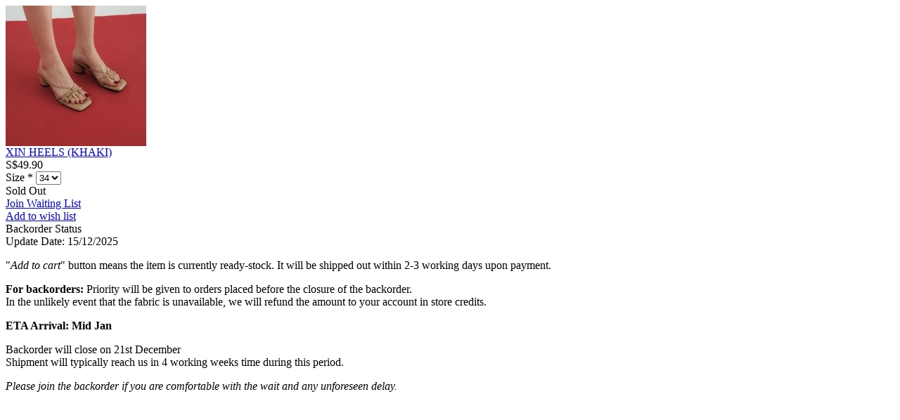

--- FILE ---
content_type: text/html; charset=utf-8
request_url: https://www.shopjenith.com/quickview/1044
body_size: 1463
content:
<div class="quickadd-product">
    <div class="quickadd-product-info-wrapper">
        <div class="product-img">
            <a class="ga_track" data-nid="1044" href='https://www.shopjenith.com/product/xin-heels-khaki'>
                <img class='img-fluid' alt='XIN HEELS (KHAKI) ' title='XIN HEELS (KHAKI) ' src='https://dyadhj2g6cpvr.cloudfront.net/sites/files/jenith/images/products/202311/200xAUTO/jenith_iii-139.jpg' >
            </a>
        </div>
        <div class="quickadd-product-info">
            <div class="product-title">
                <a class="ga_track" data-nid="1044" href='https://www.shopjenith.com/product/xin-heels-khaki'>XIN HEELS (KHAKI) </a>
            </div>
            <div class="product-price">
                
                    <span class='uc-price' data-value='49.90'>S$49.90<span class='alternate-currency'></span></span>
                
            </div>
        </div>
    </div>
    
    <div class='add-to-cart'>
        <form action="/callback/form"  accept-charset="UTF-8" method="post" id="uc-product-add-to-cart-form-1044" class="outofstock uc-aac-cart"><div class='attributes'><div class="form-item element-type-select no-select" id="edit-attributes-Size-wrapper">
 <label for="edit-attributes-Size">Size <span class="form-required" title="This field is required.">*</span></label>
 <span class="select"><select name="attributes[Size]" class="form-select required" data-name="Size" id="edit-attributes-Size" ><option value="34">34</option><option value="35">35</option><option value="36">36</option><option value="37">37</option><option value="38">38</option><option value="39">39</option><option value="40">40</option><option value="41">41</option><option value="42">42</option><option value="43">43</option></select></span>
</div>
</div><input type="hidden" name="nid" id="edit-nid" value="1044"  />
<input type="hidden" name="form_build_id" id="form-36f2d07dff03023660d35b1d9bb42e42" value="form-36f2d07dff03023660d35b1d9bb42e42"  />
<input type="hidden" name="form_id" id="edit-uc-product-add-to-cart-form-1044" value="uc_product_add_to_cart_form_1044"  />
<input type="hidden" name="product-nid" id="edit-product-nid" value="1044"  />
<div id='outofstocktext'>Sold Out</div><input type="hidden" name="aac_nid" id="edit-aac-nid" value="1044"  />
<div class='product-action-wrapper'><div id='add-waiting-list-link'><a href="/waitlist/1044?ajax=true&amp;no-layout=true" class="colorbox-load" data-modal-size="modal-lg">Join Waiting List</a></div><div data-nid='1044' data-model='' id='wishlist_msg-1044' class='wishlist_msg ajaxload wlprocessed'><a href="/account/login?destination=page%2F1044" class="add_wishlist anon_wishlist">Add to wish list</a></div></div>
                                                    <div id='backorder-status' class='mt-4'>
                                                        <div class='label'>Backorder Status</div>
                                                        <div class='update-date'><span class='label d-inline-block'>Update Date</span>: 15/12/2025</div>
                                                        
                                                        <div class='backorder-status-content'><p><span data-sanitized-data-mce-fragment="1">"<em>Add to cart</em>" button means the item is currently ready-stock. It will be shipped out within 2-3 working days upon payment.&nbsp;</span></p>
<p><span data-sanitized-data-mce-fragment="1"><strong>For backorders:</strong> Priority will be given to orders placed before the closure of the backorder.</span><br data-sanitized-data-mce-fragment="1"><span data-sanitized-data-mce-fragment="1">In the unlikely event that the fabric is unavailable, we will refund the amount to your account in store credits.</span></p>
<p><strong>ETA Arrival: Mid Jan</strong></p>
<p>Backorder will close on 21st December&nbsp;<br>Shipment will typically reach us in 4 working weeks time during this period.</p>
<p><em><span>Please join the backorder if you are&nbsp;comfortable with the wait and any&nbsp;unforeseen delay.</span></em></p></div>
                                                    </div></form>
        
        
            
            
            <div class="d-none quick_stock_info" data-option="Size">
                
                    
                    <div class="stock_data" data-stock="soldout" data-attributes-name="34"></div>
                    
                
                    
                    <div class="stock_data" data-stock="soldout" data-attributes-name="35"></div>
                    
                
                    
                    <div class="stock_data" data-stock="soldout" data-attributes-name="36"></div>
                    
                
                    
                    <div class="stock_data" data-stock="soldout" data-attributes-name="37"></div>
                    
                
                    
                    <div class="stock_data" data-stock="soldout" data-attributes-name="38"></div>
                    
                
                    
                    <div class="stock_data" data-stock="soldout" data-attributes-name="39"></div>
                    
                
                    
                    <div class="stock_data" data-stock="soldout" data-attributes-name="40"></div>
                    
                
                    
                    <div class="stock_data" data-stock="soldout" data-attributes-name="41"></div>
                    
                
                    
                    <div class="stock_data" data-stock="soldout" data-attributes-name="42"></div>
                    
                
                    
                    <div class="stock_data" data-stock="soldout" data-attributes-name="43"></div>
                    
                
            </div>
        
    </div>
</div>